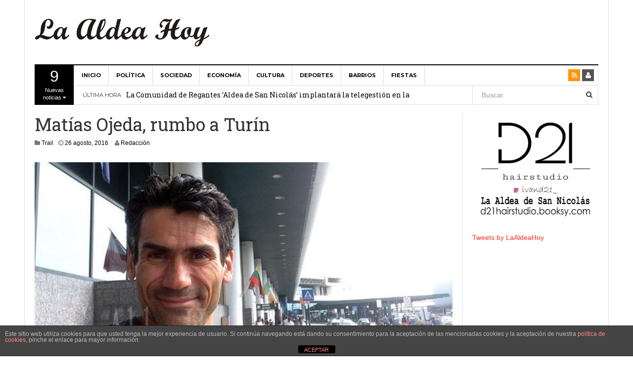

--- FILE ---
content_type: text/html; charset=UTF-8
request_url: http://laaldeahoy.com/2016/08/26/matias-ojeda-rumbo-a-turin/
body_size: 51040
content:
<!DOCTYPE html>
<html lang="es">
<head>
<meta charset="UTF-8">
<meta name="viewport" content="width=device-width, initial-scale=1">
<link rel="profile" href="http://gmpg.org/xfn/11">
<link rel="pingback" href="http://laaldeahoy.com/xmlrpc.php">

<meta name='robots' content='index, follow, max-image-preview:large, max-snippet:-1, max-video-preview:-1' />
	<style>img:is([sizes="auto" i], [sizes^="auto," i]) { contain-intrinsic-size: 3000px 1500px }</style>
	
	<!-- This site is optimized with the Yoast SEO plugin v24.9 - https://yoast.com/wordpress/plugins/seo/ -->
	<title>Matías Ojeda, rumbo a Turín</title>
	<meta name="description" content="Matías Ojeda competirá en Susa (Italia) en la prueba de 11 kilómetros en el Campeonato del Mundo de Montaña en la categoría Master40" />
	<link rel="canonical" href="https://laaldeahoy.com/2016/08/26/matias-ojeda-rumbo-a-turin/" />
	<meta property="og:locale" content="es_ES" />
	<meta property="og:type" content="article" />
	<meta property="og:title" content="Matías Ojeda, rumbo a Turín" />
	<meta property="og:description" content="Matías Ojeda competirá en Susa (Italia) en la prueba de 11 kilómetros en el Campeonato del Mundo de Montaña en la categoría Master40" />
	<meta property="og:url" content="https://laaldeahoy.com/2016/08/26/matias-ojeda-rumbo-a-turin/" />
	<meta property="og:site_name" content="La Aldea Hoy - Noticias de La Aldea" />
	<meta property="article:publisher" content="http://www.facebook.com/laaldeahoy/" />
	<meta property="article:published_time" content="2016-08-26T15:04:13+00:00" />
	<meta property="article:modified_time" content="2016-08-26T15:18:40+00:00" />
	<meta property="og:image" content="https://laaldeahoy.com/wp-content/uploads/2016/08/160826_matias_ojeda_en_milan_11.jpg" />
	<meta property="og:image:width" content="640" />
	<meta property="og:image:height" content="360" />
	<meta property="og:image:type" content="image/jpeg" />
	<meta name="author" content="Redacción" />
	<meta name="twitter:card" content="summary_large_image" />
	<meta name="twitter:creator" content="@LaAldeaHoy" />
	<meta name="twitter:site" content="@LaAldeaHoy" />
	<meta name="twitter:label1" content="Escrito por" />
	<meta name="twitter:data1" content="Redacción" />
	<meta name="twitter:label2" content="Tiempo de lectura" />
	<meta name="twitter:data2" content="1 minuto" />
	<script type="application/ld+json" class="yoast-schema-graph">{"@context":"https://schema.org","@graph":[{"@type":"Article","@id":"https://laaldeahoy.com/2016/08/26/matias-ojeda-rumbo-a-turin/#article","isPartOf":{"@id":"https://laaldeahoy.com/2016/08/26/matias-ojeda-rumbo-a-turin/"},"author":{"name":"Redacción","@id":"http://laaldeahoy.com/#/schema/person/74668a7366b154478ee150fe8ead716c"},"headline":"Matías Ojeda, rumbo a Turín","datePublished":"2016-08-26T15:04:13+00:00","dateModified":"2016-08-26T15:18:40+00:00","mainEntityOfPage":{"@id":"https://laaldeahoy.com/2016/08/26/matias-ojeda-rumbo-a-turin/"},"wordCount":292,"commentCount":0,"publisher":{"@id":"http://laaldeahoy.com/#organization"},"image":{"@id":"https://laaldeahoy.com/2016/08/26/matias-ojeda-rumbo-a-turin/#primaryimage"},"thumbnailUrl":"http://laaldeahoy.com/wp-content/uploads/2016/08/160826_matias_ojeda_en_milan_11.jpg","keywords":["La Aldea","Milán","Susa","trail","Turín"],"articleSection":["Trail"],"inLanguage":"es","potentialAction":[{"@type":"CommentAction","name":"Comment","target":["https://laaldeahoy.com/2016/08/26/matias-ojeda-rumbo-a-turin/#respond"]}]},{"@type":"WebPage","@id":"https://laaldeahoy.com/2016/08/26/matias-ojeda-rumbo-a-turin/","url":"https://laaldeahoy.com/2016/08/26/matias-ojeda-rumbo-a-turin/","name":"Matías Ojeda, rumbo a Turín","isPartOf":{"@id":"http://laaldeahoy.com/#website"},"primaryImageOfPage":{"@id":"https://laaldeahoy.com/2016/08/26/matias-ojeda-rumbo-a-turin/#primaryimage"},"image":{"@id":"https://laaldeahoy.com/2016/08/26/matias-ojeda-rumbo-a-turin/#primaryimage"},"thumbnailUrl":"http://laaldeahoy.com/wp-content/uploads/2016/08/160826_matias_ojeda_en_milan_11.jpg","datePublished":"2016-08-26T15:04:13+00:00","dateModified":"2016-08-26T15:18:40+00:00","description":"Matías Ojeda competirá en Susa (Italia) en la prueba de 11 kilómetros en el Campeonato del Mundo de Montaña en la categoría Master40","breadcrumb":{"@id":"https://laaldeahoy.com/2016/08/26/matias-ojeda-rumbo-a-turin/#breadcrumb"},"inLanguage":"es","potentialAction":[{"@type":"ReadAction","target":["https://laaldeahoy.com/2016/08/26/matias-ojeda-rumbo-a-turin/"]}]},{"@type":"ImageObject","inLanguage":"es","@id":"https://laaldeahoy.com/2016/08/26/matias-ojeda-rumbo-a-turin/#primaryimage","url":"http://laaldeahoy.com/wp-content/uploads/2016/08/160826_matias_ojeda_en_milan_11.jpg","contentUrl":"http://laaldeahoy.com/wp-content/uploads/2016/08/160826_matias_ojeda_en_milan_11.jpg","width":640,"height":360,"caption":"Matías Ojeda en Milán"},{"@type":"BreadcrumbList","@id":"https://laaldeahoy.com/2016/08/26/matias-ojeda-rumbo-a-turin/#breadcrumb","itemListElement":[{"@type":"ListItem","position":1,"name":"Portada","item":"http://laaldeahoy.com/"},{"@type":"ListItem","position":2,"name":"Matías Ojeda, rumbo a Turín"}]},{"@type":"WebSite","@id":"http://laaldeahoy.com/#website","url":"http://laaldeahoy.com/","name":"La Aldea Hoy - Noticias de La Aldea","description":"Todas las noticias de La Aldea de San Nicolás","publisher":{"@id":"http://laaldeahoy.com/#organization"},"potentialAction":[{"@type":"SearchAction","target":{"@type":"EntryPoint","urlTemplate":"http://laaldeahoy.com/?s={search_term_string}"},"query-input":{"@type":"PropertyValueSpecification","valueRequired":true,"valueName":"search_term_string"}}],"inLanguage":"es"},{"@type":"Organization","@id":"http://laaldeahoy.com/#organization","name":"La Aldea Hoy","url":"http://laaldeahoy.com/","logo":{"@type":"ImageObject","inLanguage":"es","@id":"http://laaldeahoy.com/#/schema/logo/image/","url":"http://laaldeahoy.com/wp-content/uploads/2020/04/logo_laaldeahoy_1.png","contentUrl":"http://laaldeahoy.com/wp-content/uploads/2020/04/logo_laaldeahoy_1.png","width":522,"height":526,"caption":"La Aldea Hoy"},"image":{"@id":"http://laaldeahoy.com/#/schema/logo/image/"},"sameAs":["http://www.facebook.com/laaldeahoy/","https://x.com/LaAldeaHoy","https://www.youtube.com/channel/UCY8UIb4MebPsKj2Sf3XP9Qg?view_as=subscriber"]},{"@type":"Person","@id":"http://laaldeahoy.com/#/schema/person/74668a7366b154478ee150fe8ead716c","name":"Redacción","image":{"@type":"ImageObject","inLanguage":"es","@id":"http://laaldeahoy.com/#/schema/person/image/","url":"https://secure.gravatar.com/avatar/af9501d5aa1f0fafd9efb756a4a65d74?s=96&d=blank&r=g","contentUrl":"https://secure.gravatar.com/avatar/af9501d5aa1f0fafd9efb756a4a65d74?s=96&d=blank&r=g","caption":"Redacción"},"url":"http://laaldeahoy.com/author/redactor_1/"}]}</script>
	<!-- / Yoast SEO plugin. -->


<link rel='dns-prefetch' href='//platform.twitter.com' />
<link rel="alternate" type="application/rss+xml" title="La Aldea Hoy - Noticias de La Aldea &raquo; Feed" href="http://laaldeahoy.com/feed/" />
<link rel="alternate" type="application/rss+xml" title="La Aldea Hoy - Noticias de La Aldea &raquo; Feed de los comentarios" href="http://laaldeahoy.com/comments/feed/" />
<link rel="alternate" type="application/rss+xml" title="La Aldea Hoy - Noticias de La Aldea &raquo; Comentario Matías Ojeda, rumbo a Turín del feed" href="http://laaldeahoy.com/2016/08/26/matias-ojeda-rumbo-a-turin/feed/" />
<script type="text/javascript">
/* <![CDATA[ */
window._wpemojiSettings = {"baseUrl":"https:\/\/s.w.org\/images\/core\/emoji\/15.0.3\/72x72\/","ext":".png","svgUrl":"https:\/\/s.w.org\/images\/core\/emoji\/15.0.3\/svg\/","svgExt":".svg","source":{"concatemoji":"http:\/\/laaldeahoy.com\/wp-includes\/js\/wp-emoji-release.min.js?ver=6.7.4"}};
/*! This file is auto-generated */
!function(i,n){var o,s,e;function c(e){try{var t={supportTests:e,timestamp:(new Date).valueOf()};sessionStorage.setItem(o,JSON.stringify(t))}catch(e){}}function p(e,t,n){e.clearRect(0,0,e.canvas.width,e.canvas.height),e.fillText(t,0,0);var t=new Uint32Array(e.getImageData(0,0,e.canvas.width,e.canvas.height).data),r=(e.clearRect(0,0,e.canvas.width,e.canvas.height),e.fillText(n,0,0),new Uint32Array(e.getImageData(0,0,e.canvas.width,e.canvas.height).data));return t.every(function(e,t){return e===r[t]})}function u(e,t,n){switch(t){case"flag":return n(e,"\ud83c\udff3\ufe0f\u200d\u26a7\ufe0f","\ud83c\udff3\ufe0f\u200b\u26a7\ufe0f")?!1:!n(e,"\ud83c\uddfa\ud83c\uddf3","\ud83c\uddfa\u200b\ud83c\uddf3")&&!n(e,"\ud83c\udff4\udb40\udc67\udb40\udc62\udb40\udc65\udb40\udc6e\udb40\udc67\udb40\udc7f","\ud83c\udff4\u200b\udb40\udc67\u200b\udb40\udc62\u200b\udb40\udc65\u200b\udb40\udc6e\u200b\udb40\udc67\u200b\udb40\udc7f");case"emoji":return!n(e,"\ud83d\udc26\u200d\u2b1b","\ud83d\udc26\u200b\u2b1b")}return!1}function f(e,t,n){var r="undefined"!=typeof WorkerGlobalScope&&self instanceof WorkerGlobalScope?new OffscreenCanvas(300,150):i.createElement("canvas"),a=r.getContext("2d",{willReadFrequently:!0}),o=(a.textBaseline="top",a.font="600 32px Arial",{});return e.forEach(function(e){o[e]=t(a,e,n)}),o}function t(e){var t=i.createElement("script");t.src=e,t.defer=!0,i.head.appendChild(t)}"undefined"!=typeof Promise&&(o="wpEmojiSettingsSupports",s=["flag","emoji"],n.supports={everything:!0,everythingExceptFlag:!0},e=new Promise(function(e){i.addEventListener("DOMContentLoaded",e,{once:!0})}),new Promise(function(t){var n=function(){try{var e=JSON.parse(sessionStorage.getItem(o));if("object"==typeof e&&"number"==typeof e.timestamp&&(new Date).valueOf()<e.timestamp+604800&&"object"==typeof e.supportTests)return e.supportTests}catch(e){}return null}();if(!n){if("undefined"!=typeof Worker&&"undefined"!=typeof OffscreenCanvas&&"undefined"!=typeof URL&&URL.createObjectURL&&"undefined"!=typeof Blob)try{var e="postMessage("+f.toString()+"("+[JSON.stringify(s),u.toString(),p.toString()].join(",")+"));",r=new Blob([e],{type:"text/javascript"}),a=new Worker(URL.createObjectURL(r),{name:"wpTestEmojiSupports"});return void(a.onmessage=function(e){c(n=e.data),a.terminate(),t(n)})}catch(e){}c(n=f(s,u,p))}t(n)}).then(function(e){for(var t in e)n.supports[t]=e[t],n.supports.everything=n.supports.everything&&n.supports[t],"flag"!==t&&(n.supports.everythingExceptFlag=n.supports.everythingExceptFlag&&n.supports[t]);n.supports.everythingExceptFlag=n.supports.everythingExceptFlag&&!n.supports.flag,n.DOMReady=!1,n.readyCallback=function(){n.DOMReady=!0}}).then(function(){return e}).then(function(){var e;n.supports.everything||(n.readyCallback(),(e=n.source||{}).concatemoji?t(e.concatemoji):e.wpemoji&&e.twemoji&&(t(e.twemoji),t(e.wpemoji)))}))}((window,document),window._wpemojiSettings);
/* ]]> */
</script>
<style id='wp-emoji-styles-inline-css' type='text/css'>

	img.wp-smiley, img.emoji {
		display: inline !important;
		border: none !important;
		box-shadow: none !important;
		height: 1em !important;
		width: 1em !important;
		margin: 0 0.07em !important;
		vertical-align: -0.1em !important;
		background: none !important;
		padding: 0 !important;
	}
</style>
<link rel='stylesheet' id='wp-block-library-css' href='http://laaldeahoy.com/wp-includes/css/dist/block-library/style.min.css?ver=6.7.4' type='text/css' media='all' />
<style id='pdfemb-pdf-embedder-viewer-style-inline-css' type='text/css'>
.wp-block-pdfemb-pdf-embedder-viewer{max-width:none}

</style>
<style id='classic-theme-styles-inline-css' type='text/css'>
/*! This file is auto-generated */
.wp-block-button__link{color:#fff;background-color:#32373c;border-radius:9999px;box-shadow:none;text-decoration:none;padding:calc(.667em + 2px) calc(1.333em + 2px);font-size:1.125em}.wp-block-file__button{background:#32373c;color:#fff;text-decoration:none}
</style>
<style id='global-styles-inline-css' type='text/css'>
:root{--wp--preset--aspect-ratio--square: 1;--wp--preset--aspect-ratio--4-3: 4/3;--wp--preset--aspect-ratio--3-4: 3/4;--wp--preset--aspect-ratio--3-2: 3/2;--wp--preset--aspect-ratio--2-3: 2/3;--wp--preset--aspect-ratio--16-9: 16/9;--wp--preset--aspect-ratio--9-16: 9/16;--wp--preset--color--black: #000000;--wp--preset--color--cyan-bluish-gray: #abb8c3;--wp--preset--color--white: #ffffff;--wp--preset--color--pale-pink: #f78da7;--wp--preset--color--vivid-red: #cf2e2e;--wp--preset--color--luminous-vivid-orange: #ff6900;--wp--preset--color--luminous-vivid-amber: #fcb900;--wp--preset--color--light-green-cyan: #7bdcb5;--wp--preset--color--vivid-green-cyan: #00d084;--wp--preset--color--pale-cyan-blue: #8ed1fc;--wp--preset--color--vivid-cyan-blue: #0693e3;--wp--preset--color--vivid-purple: #9b51e0;--wp--preset--gradient--vivid-cyan-blue-to-vivid-purple: linear-gradient(135deg,rgba(6,147,227,1) 0%,rgb(155,81,224) 100%);--wp--preset--gradient--light-green-cyan-to-vivid-green-cyan: linear-gradient(135deg,rgb(122,220,180) 0%,rgb(0,208,130) 100%);--wp--preset--gradient--luminous-vivid-amber-to-luminous-vivid-orange: linear-gradient(135deg,rgba(252,185,0,1) 0%,rgba(255,105,0,1) 100%);--wp--preset--gradient--luminous-vivid-orange-to-vivid-red: linear-gradient(135deg,rgba(255,105,0,1) 0%,rgb(207,46,46) 100%);--wp--preset--gradient--very-light-gray-to-cyan-bluish-gray: linear-gradient(135deg,rgb(238,238,238) 0%,rgb(169,184,195) 100%);--wp--preset--gradient--cool-to-warm-spectrum: linear-gradient(135deg,rgb(74,234,220) 0%,rgb(151,120,209) 20%,rgb(207,42,186) 40%,rgb(238,44,130) 60%,rgb(251,105,98) 80%,rgb(254,248,76) 100%);--wp--preset--gradient--blush-light-purple: linear-gradient(135deg,rgb(255,206,236) 0%,rgb(152,150,240) 100%);--wp--preset--gradient--blush-bordeaux: linear-gradient(135deg,rgb(254,205,165) 0%,rgb(254,45,45) 50%,rgb(107,0,62) 100%);--wp--preset--gradient--luminous-dusk: linear-gradient(135deg,rgb(255,203,112) 0%,rgb(199,81,192) 50%,rgb(65,88,208) 100%);--wp--preset--gradient--pale-ocean: linear-gradient(135deg,rgb(255,245,203) 0%,rgb(182,227,212) 50%,rgb(51,167,181) 100%);--wp--preset--gradient--electric-grass: linear-gradient(135deg,rgb(202,248,128) 0%,rgb(113,206,126) 100%);--wp--preset--gradient--midnight: linear-gradient(135deg,rgb(2,3,129) 0%,rgb(40,116,252) 100%);--wp--preset--font-size--small: 13px;--wp--preset--font-size--medium: 20px;--wp--preset--font-size--large: 36px;--wp--preset--font-size--x-large: 42px;--wp--preset--spacing--20: 0.44rem;--wp--preset--spacing--30: 0.67rem;--wp--preset--spacing--40: 1rem;--wp--preset--spacing--50: 1.5rem;--wp--preset--spacing--60: 2.25rem;--wp--preset--spacing--70: 3.38rem;--wp--preset--spacing--80: 5.06rem;--wp--preset--shadow--natural: 6px 6px 9px rgba(0, 0, 0, 0.2);--wp--preset--shadow--deep: 12px 12px 50px rgba(0, 0, 0, 0.4);--wp--preset--shadow--sharp: 6px 6px 0px rgba(0, 0, 0, 0.2);--wp--preset--shadow--outlined: 6px 6px 0px -3px rgba(255, 255, 255, 1), 6px 6px rgba(0, 0, 0, 1);--wp--preset--shadow--crisp: 6px 6px 0px rgba(0, 0, 0, 1);}:where(.is-layout-flex){gap: 0.5em;}:where(.is-layout-grid){gap: 0.5em;}body .is-layout-flex{display: flex;}.is-layout-flex{flex-wrap: wrap;align-items: center;}.is-layout-flex > :is(*, div){margin: 0;}body .is-layout-grid{display: grid;}.is-layout-grid > :is(*, div){margin: 0;}:where(.wp-block-columns.is-layout-flex){gap: 2em;}:where(.wp-block-columns.is-layout-grid){gap: 2em;}:where(.wp-block-post-template.is-layout-flex){gap: 1.25em;}:where(.wp-block-post-template.is-layout-grid){gap: 1.25em;}.has-black-color{color: var(--wp--preset--color--black) !important;}.has-cyan-bluish-gray-color{color: var(--wp--preset--color--cyan-bluish-gray) !important;}.has-white-color{color: var(--wp--preset--color--white) !important;}.has-pale-pink-color{color: var(--wp--preset--color--pale-pink) !important;}.has-vivid-red-color{color: var(--wp--preset--color--vivid-red) !important;}.has-luminous-vivid-orange-color{color: var(--wp--preset--color--luminous-vivid-orange) !important;}.has-luminous-vivid-amber-color{color: var(--wp--preset--color--luminous-vivid-amber) !important;}.has-light-green-cyan-color{color: var(--wp--preset--color--light-green-cyan) !important;}.has-vivid-green-cyan-color{color: var(--wp--preset--color--vivid-green-cyan) !important;}.has-pale-cyan-blue-color{color: var(--wp--preset--color--pale-cyan-blue) !important;}.has-vivid-cyan-blue-color{color: var(--wp--preset--color--vivid-cyan-blue) !important;}.has-vivid-purple-color{color: var(--wp--preset--color--vivid-purple) !important;}.has-black-background-color{background-color: var(--wp--preset--color--black) !important;}.has-cyan-bluish-gray-background-color{background-color: var(--wp--preset--color--cyan-bluish-gray) !important;}.has-white-background-color{background-color: var(--wp--preset--color--white) !important;}.has-pale-pink-background-color{background-color: var(--wp--preset--color--pale-pink) !important;}.has-vivid-red-background-color{background-color: var(--wp--preset--color--vivid-red) !important;}.has-luminous-vivid-orange-background-color{background-color: var(--wp--preset--color--luminous-vivid-orange) !important;}.has-luminous-vivid-amber-background-color{background-color: var(--wp--preset--color--luminous-vivid-amber) !important;}.has-light-green-cyan-background-color{background-color: var(--wp--preset--color--light-green-cyan) !important;}.has-vivid-green-cyan-background-color{background-color: var(--wp--preset--color--vivid-green-cyan) !important;}.has-pale-cyan-blue-background-color{background-color: var(--wp--preset--color--pale-cyan-blue) !important;}.has-vivid-cyan-blue-background-color{background-color: var(--wp--preset--color--vivid-cyan-blue) !important;}.has-vivid-purple-background-color{background-color: var(--wp--preset--color--vivid-purple) !important;}.has-black-border-color{border-color: var(--wp--preset--color--black) !important;}.has-cyan-bluish-gray-border-color{border-color: var(--wp--preset--color--cyan-bluish-gray) !important;}.has-white-border-color{border-color: var(--wp--preset--color--white) !important;}.has-pale-pink-border-color{border-color: var(--wp--preset--color--pale-pink) !important;}.has-vivid-red-border-color{border-color: var(--wp--preset--color--vivid-red) !important;}.has-luminous-vivid-orange-border-color{border-color: var(--wp--preset--color--luminous-vivid-orange) !important;}.has-luminous-vivid-amber-border-color{border-color: var(--wp--preset--color--luminous-vivid-amber) !important;}.has-light-green-cyan-border-color{border-color: var(--wp--preset--color--light-green-cyan) !important;}.has-vivid-green-cyan-border-color{border-color: var(--wp--preset--color--vivid-green-cyan) !important;}.has-pale-cyan-blue-border-color{border-color: var(--wp--preset--color--pale-cyan-blue) !important;}.has-vivid-cyan-blue-border-color{border-color: var(--wp--preset--color--vivid-cyan-blue) !important;}.has-vivid-purple-border-color{border-color: var(--wp--preset--color--vivid-purple) !important;}.has-vivid-cyan-blue-to-vivid-purple-gradient-background{background: var(--wp--preset--gradient--vivid-cyan-blue-to-vivid-purple) !important;}.has-light-green-cyan-to-vivid-green-cyan-gradient-background{background: var(--wp--preset--gradient--light-green-cyan-to-vivid-green-cyan) !important;}.has-luminous-vivid-amber-to-luminous-vivid-orange-gradient-background{background: var(--wp--preset--gradient--luminous-vivid-amber-to-luminous-vivid-orange) !important;}.has-luminous-vivid-orange-to-vivid-red-gradient-background{background: var(--wp--preset--gradient--luminous-vivid-orange-to-vivid-red) !important;}.has-very-light-gray-to-cyan-bluish-gray-gradient-background{background: var(--wp--preset--gradient--very-light-gray-to-cyan-bluish-gray) !important;}.has-cool-to-warm-spectrum-gradient-background{background: var(--wp--preset--gradient--cool-to-warm-spectrum) !important;}.has-blush-light-purple-gradient-background{background: var(--wp--preset--gradient--blush-light-purple) !important;}.has-blush-bordeaux-gradient-background{background: var(--wp--preset--gradient--blush-bordeaux) !important;}.has-luminous-dusk-gradient-background{background: var(--wp--preset--gradient--luminous-dusk) !important;}.has-pale-ocean-gradient-background{background: var(--wp--preset--gradient--pale-ocean) !important;}.has-electric-grass-gradient-background{background: var(--wp--preset--gradient--electric-grass) !important;}.has-midnight-gradient-background{background: var(--wp--preset--gradient--midnight) !important;}.has-small-font-size{font-size: var(--wp--preset--font-size--small) !important;}.has-medium-font-size{font-size: var(--wp--preset--font-size--medium) !important;}.has-large-font-size{font-size: var(--wp--preset--font-size--large) !important;}.has-x-large-font-size{font-size: var(--wp--preset--font-size--x-large) !important;}
:where(.wp-block-post-template.is-layout-flex){gap: 1.25em;}:where(.wp-block-post-template.is-layout-grid){gap: 1.25em;}
:where(.wp-block-columns.is-layout-flex){gap: 2em;}:where(.wp-block-columns.is-layout-grid){gap: 2em;}
:root :where(.wp-block-pullquote){font-size: 1.5em;line-height: 1.6;}
</style>
<link rel='stylesheet' id='front-estilos-css' href='http://laaldeahoy.com/wp-content/plugins/asesor-cookies-para-la-ley-en-espana/html/front/estilos.css?ver=6.7.4' type='text/css' media='all' />
<link rel='stylesheet' id='ditty-news-ticker-font-css' href='http://laaldeahoy.com/wp-content/plugins/ditty-news-ticker/legacy/inc/static/libs/fontastic/styles.css?ver=3.1.54' type='text/css' media='all' />
<link rel='stylesheet' id='ditty-news-ticker-css' href='http://laaldeahoy.com/wp-content/plugins/ditty-news-ticker/legacy/inc/static/css/style.css?ver=3.1.54' type='text/css' media='all' />
<link rel='stylesheet' id='ditty-displays-css' href='http://laaldeahoy.com/wp-content/plugins/ditty-news-ticker/build/dittyDisplays.css?ver=3.1.54' type='text/css' media='all' />
<link rel='stylesheet' id='ditty-fontawesome-css' href='http://laaldeahoy.com/wp-content/plugins/ditty-news-ticker/includes/libs/fontawesome-6.4.0/css/all.css?ver=6.4.0' type='text/css' media='' />
<link rel='stylesheet' id='dw-megamenu-front-end-style-css' href='http://laaldeahoy.com/wp-content/plugins/dw-mega-menu/assets/css/dw-megamenu.css?ver=6.7.4' type='text/css' media='all' />
<link rel='stylesheet' id='dw-social-share-css' href='http://laaldeahoy.com/wp-content/plugins/dw-social-share/assets/css/style.css?ver=6.7.4' type='text/css' media='all' />
<link rel='stylesheet' id='dw-social-share-fa-css' href='http://laaldeahoy.com/wp-content/plugins/dw-social-share/assets/css/font-awesome.min.css?ver=6.7.4' type='text/css' media='all' />
<link rel='stylesheet' id='dw-focus-main-css' href='http://laaldeahoy.com/wp-content/themes/dw-focus-4/assets/css/dw-focus.min.css?ver=1.2.5' type='text/css' media='all' />
<link rel='stylesheet' id='dw-focus-style-css' href='http://laaldeahoy.com/wp-content/themes/dw-focus-4/style.css?ver=6.7.4' type='text/css' media='all' />
<link rel='stylesheet' id='dw-focus-print-css' href='http://laaldeahoy.com/wp-content/themes/dw-focus-4/assets/css/print.css?ver=1.2.5' type='text/css' media='print' />
<script type="text/javascript" src="http://laaldeahoy.com/wp-includes/js/jquery/jquery.min.js?ver=3.7.1" id="jquery-core-js"></script>
<script type="text/javascript" src="http://laaldeahoy.com/wp-includes/js/jquery/jquery-migrate.min.js?ver=3.4.1" id="jquery-migrate-js"></script>
<script type="text/javascript" id="front-principal-js-extra">
/* <![CDATA[ */
var cdp_cookies_info = {"url_plugin":"http:\/\/laaldeahoy.com\/wp-content\/plugins\/asesor-cookies-para-la-ley-en-espana\/plugin.php","url_admin_ajax":"http:\/\/laaldeahoy.com\/wp-admin\/admin-ajax.php"};
/* ]]> */
</script>
<script type="text/javascript" src="http://laaldeahoy.com/wp-content/plugins/asesor-cookies-para-la-ley-en-espana/html/front/principal.js?ver=6.7.4" id="front-principal-js"></script>
<script type="text/javascript" src="http://laaldeahoy.com/wp-content/themes/dw-focus-4/assets/js/modernizr.min.js?ver=1.2.5" id="modernizr-js"></script>
<script type="text/javascript" src="http://laaldeahoy.com/wp-content/themes/dw-focus-4/assets/js/jquery-mobile.min.js?ver=1.3.2" id="jquery-mobile-js"></script>
<link rel="https://api.w.org/" href="http://laaldeahoy.com/wp-json/" /><link rel="alternate" title="JSON" type="application/json" href="http://laaldeahoy.com/wp-json/wp/v2/posts/1929" /><link rel="EditURI" type="application/rsd+xml" title="RSD" href="http://laaldeahoy.com/xmlrpc.php?rsd" />
<meta name="generator" content="WordPress 6.7.4" />
<link rel='shortlink' href='http://laaldeahoy.com/?p=1929' />
<link rel="alternate" title="oEmbed (JSON)" type="application/json+oembed" href="http://laaldeahoy.com/wp-json/oembed/1.0/embed?url=http%3A%2F%2Flaaldeahoy.com%2F2016%2F08%2F26%2Fmatias-ojeda-rumbo-a-turin%2F" />
<link rel="alternate" title="oEmbed (XML)" type="text/xml+oembed" href="http://laaldeahoy.com/wp-json/oembed/1.0/embed?url=http%3A%2F%2Flaaldeahoy.com%2F2016%2F08%2F26%2Fmatias-ojeda-rumbo-a-turin%2F&#038;format=xml" />
<style></style><script type="text/javascript" src="http://laaldeahoy.com/wp-content/plugins/si-captcha-for-wordpress/captcha/si_captcha.js?ver=1768522367"></script>
<!-- begin SI CAPTCHA Anti-Spam - login/register form style -->
<style type="text/css">
.si_captcha_small { width:175px; height:45px; padding-top:10px; padding-bottom:10px; }
.si_captcha_large { width:250px; height:60px; padding-top:10px; padding-bottom:10px; }
img#si_image_com { border-style:none; margin:0; padding-right:5px; float:left; }
img#si_image_reg { border-style:none; margin:0; padding-right:5px; float:left; }
img#si_image_log { border-style:none; margin:0; padding-right:5px; float:left; }
img#si_image_side_login { border-style:none; margin:0; padding-right:5px; float:left; }
img#si_image_checkout { border-style:none; margin:0; padding-right:5px; float:left; }
img#si_image_jetpack { border-style:none; margin:0; padding-right:5px; float:left; }
img#si_image_bbpress_topic { border-style:none; margin:0; padding-right:5px; float:left; }
.si_captcha_refresh { border-style:none; margin:0; vertical-align:bottom; }
div#si_captcha_input { display:block; padding-top:15px; padding-bottom:5px; }
label#si_captcha_code_label { margin:0; }
input#si_captcha_code_input { width:65px; }
p#si_captcha_code_p { clear: left; padding-top:10px; }
.si-captcha-jetpack-error { color:#DC3232; }
</style>
<!-- end SI CAPTCHA Anti-Spam - login/register form style -->
<meta name="twitter:widgets:link-color" content="#000000"><meta name="twitter:widgets:border-color" content="#000000"><meta name="twitter:partner" content="tfwp"><link rel="icon" href="http://laaldeahoy.com/wp-content/uploads/2016/08/cropped-logo_twitter_1-32x32.jpg" sizes="32x32" />
<link rel="icon" href="http://laaldeahoy.com/wp-content/uploads/2016/08/cropped-logo_twitter_1-192x192.jpg" sizes="192x192" />
<link rel="apple-touch-icon" href="http://laaldeahoy.com/wp-content/uploads/2016/08/cropped-logo_twitter_1-180x180.jpg" />
<meta name="msapplication-TileImage" content="http://laaldeahoy.com/wp-content/uploads/2016/08/cropped-logo_twitter_1-270x270.jpg" />

<meta name="twitter:card" content="summary"><meta name="twitter:title" content="Matías Ojeda, rumbo a Turín"><meta name="twitter:site" content="@LaAldeaHoy"><meta name="twitter:description" content="El corredor aldeano competirá en Susa (Turín) en la prueba de 11 kilómetros en el Campeonato del Mundo de Montaña en la categoría Master40"><meta name="twitter:image" content="http://laaldeahoy.com/wp-content/uploads/2016/08/160826_matias_ojeda_en_milan_11.jpg"><meta name="twitter:image:alt" content="Matías Ojeda en Milán">
</head>

<body class="post-template-default single single-post postid-1929 single-format-image">
<script>
  (function(i,s,o,g,r,a,m){i['GoogleAnalyticsObject']=r;i[r]=i[r]||function(){
  (i[r].q=i[r].q||[]).push(arguments)},i[r].l=1*new Date();a=s.createElement(o),
  m=s.getElementsByTagName(o)[0];a.async=1;a.src=g;m.parentNode.insertBefore(a,m)
  })(window,document,'script','//www.google-analytics.com/analytics.js','ga');

  ga('create', 'UA-73388580-1', 'auto');
  ga('send', 'pageview');

</script>
<div id="page" class="hfeed site">
	<div class="container">
		<header class="site-header hidden-xs hidden-sm">
			<div class="row">
				<div class="col-md-4">
																<a href="http://laaldeahoy.com/" rel="home" class="site-logo"><img src="http://laaldeahoy.com/wp-content/uploads/2015/11/mancheta_2.png" title="La Aldea Hoy &#8211; Noticias de La Aldea"></a>
									</div>
							</div>
		</header>

				<div class="navigation-wrap featured-articles-activated under-navigation-activated">

			<div class="featured-articles visible-lg lastest"><a href="javascript:void(0)" data-max="9" class="toggle-featured-articles" data-toggle="collapse" data-target=".featured-articles-list"><strong>9</strong> Nuevas noticias <i class="fa fa-caret-down"></i></a><div class="featured-articles-list collapse"><div class="articles-list-inner"><i class="fa fa-spinner fa-pulse fa-2x"></i></div></div></div>
			<nav id="masthead" class="navbar navbar-default site-navigation" role="banner">
				<div class="navbar-header">
										<button class="navbar-toggle" data-toggle="collapse" data-target=".main-navigation"><i class="fa fa-bars"></i></button>
										<a href="http://laaldeahoy.com/" rel="home" class="site-brand navbar-brand visible-xs visible-sm">
																			<img src="http://laaldeahoy.com/wp-content/uploads/2015/11/mancheta_2.png" title="La Aldea Hoy &#8211; Noticias de La Aldea">
											</a>
											<button class="search-toggle visible-xs visible-sm" data-toggle="collapse" data-target=".under-navigation"><i class="fa fa-search"></i></button>
									</div>

				<div id="site-navigation" class="collapse navbar-collapse main-navigation" role="navigation">
					<ul id="menu-primary-menu" class="nav navbar-nav navbar-left dw-mega-menu-transition-default"><li class="dw-mega-menu-hover item-4 menu-inicio"><a  href="http://laaldeahoy.com/">Inicio</a></li>
<li class="dw-mega-menu-hover item-11 menu-politica color-orange"><a  href="http://laaldeahoy.com/category/politica/">Política</a></li>
<li class="dw-mega-menu-full-width dw-mega-menu-hover item-14 menu-sociedad"><a  href="http://laaldeahoy.com/category/sociedad/">Sociedad</a></li>
<li class="dw-mega-menu-hover item-34 menu-economia"><a  href="http://laaldeahoy.com/category/economia/">Economía</a></li>
<li class="dw-mega-menu-hover item-12 menu-cultura"><a  href="http://laaldeahoy.com/category/cultura/">Cultura</a></li>
<li class="current-post-ancestor dw-mega-menu-hover item-13 menu-deportes"><a  href="http://laaldeahoy.com/category/deportes/">Deportes</a></li>
<li class="dw-mega-menu-full-width dw-mega-menu-hover item-102 menu-barrios color-blue"><a  href="http://laaldeahoy.com/category/barrios/">Barrios</a></li>
<li class="dw-mega-menu-hover item-151 menu-fiestas"><a  href="http://laaldeahoy.com/category/fiestas/">Fiestas</a></li>
</ul>					<div class="hidden-xs hidden-sm">		<ul class="nav navbar-nav navbar-right">
						<li class="rss"><a href="http://laaldeahoy.com/feed/"><i class="fa fa-rss"></i></a></li>
			<li class="user"><a href="http://laaldeahoy.com/wp-login.php"><i class="fa fa-user"></i></a></li>
		</ul>
	</div>
				</div>
			</nav>

						<div class="under-navigation hidden-xs hidden-sm">
				<div class="row">
					<div class="col-md-9 hidden-xs hidden-sm">		<aside id="news-ticker-2" class="widget dw_focus_widget_news_ticker">		<h2 class="widget-title">Última hora</h2>		<div class="news-ticker-wrap headlines" data-interval="4000">
			<ul>
							<li>
					<a href="http://laaldeahoy.com/2024/07/15/la-comunidad-de-regantes-aldea-de-san-nicolas-implantara-la-telegestion-en-la-distribucion-del-agua/">La Comunidad de Regantes ‘Aldea de San Nicolás’ implantará la telegestión en la distribución del agua</a>
									<span class="post-date">15 julio, 2024</span>
								</li>
							<li>
					<a href="http://laaldeahoy.com/2024/02/27/el-ayuntamiento-de-la-aldea-de-san-nicolas-guarda-un-minuto-de-silencio-en-solidaridad-con-valencia/">El Ayuntamiento de La Aldea de San Nicolás guarda un minuto de silencio en solidaridad con Valencia</a>
									<span class="post-date">27 febrero, 2024</span>
								</li>
							<li>
					<a href="http://laaldeahoy.com/2024/02/15/gobierno-de-canarias-y-ministerio-de-agricultura-abordan-las-necesidades-del-campo-canario/">Gobierno de Canarias y Ministerio de Agricultura abordan las necesidades del campo canario</a>
									<span class="post-date">15 febrero, 2024</span>
								</li>
							<li>
					<a href="http://laaldeahoy.com/2023/12/19/la-comunidad-de-regantes-aldea-de-san-nicolas-apuesta-por-una-renovacion-de-consenso/">La Comunidad de Regantes &#8216;Aldea de San Nicolás&#8217; apuesta por una renovación de «consenso»</a>
									<span class="post-date">19 diciembre, 2023</span>
								</li>
							<li>
					<a href="http://laaldeahoy.com/2023/06/18/victor-hernandez-pp-toma-posesion-como-alcalde-del-ayuntamiento-de-la-aldea-de-san-nicolas/">Víctor Hernández (PP) toma posesión como alcalde del Ayuntamiento de La Aldea de San Nicolás</a>
									<span class="post-date">18 junio, 2023</span>
								</li>
						</ul>
		</div>
		</aside>		</div>
					<div class="col-md-3"><form method="get" id="searchform" action="http://laaldeahoy.com/">
	<input type="text" name="s" id="s" class="form-control" value="" placeholder="Buscar">
	<input type="submit" class="search-submit">
</form>
</div>
				</div>
			</div>
			
		</div>
	</div>

	<div id="content" class="site-content">
<div class="content-inner">
	<div class="container">
		<div class="row">
			<div class="col-lg-9">
				<div id="primary" class="content-area">
					<main id="main" class="site-main" role="main">
																	
	<article id="post-1929" class="post-1929 post type-post status-publish format-image has-post-thumbnail hentry category-trail tag-la-aldea tag-milan tag-susa tag-trail tag-turin post_format-post-format-image">
		<header class="entry-header">
			<h1 class="entry-title">Matías Ojeda, rumbo a Turín</h1>
			<div class="entry-meta">
				<span class="cat-links"><i class="fa fa-folder"></i> <a href="http://laaldeahoy.com/category/deportes/trail/" rel="category tag">Trail</a></span><span class="posted-on"><i class="fa fa-clock-o"></i> <a href="http://laaldeahoy.com/2016/08/26/matias-ojeda-rumbo-a-turin/" rel="bookmark"><span class="entry-date published">26 agosto, 2016</span><span class="updated sr-only">26 agosto, 2016</span></a></span><span class="byline"> <i class="fa fa-user"></i> <span class="author vcard"><a class="url fn" href="http://laaldeahoy.com/author/redactor_1/">Redacción</a></span></span>			</div>
		</header>

				<div class="entry-thumbnail"><img src="http://laaldeahoy.com/wp-content/plugins/lazy-load/images/1x1.trans.gif" data-lazy-src="http://laaldeahoy.com/wp-content/uploads/2016/08/160826_matias_ojeda_en_milan_11.jpg" width="640" height="360" class="attachment-post-thumbnail size-post-thumbnail wp-post-image" alt="Matías Ojeda en Milán" decoding="async" fetchpriority="high" srcset="http://laaldeahoy.com/wp-content/uploads/2016/08/160826_matias_ojeda_en_milan_11.jpg 640w, http://laaldeahoy.com/wp-content/uploads/2016/08/160826_matias_ojeda_en_milan_11-230x129.jpg 230w" sizes="(max-width: 640px) 100vw, 640px"><noscript><img width="640" height="360" src="http://laaldeahoy.com/wp-content/uploads/2016/08/160826_matias_ojeda_en_milan_11.jpg" class="attachment-post-thumbnail size-post-thumbnail wp-post-image" alt="Matías Ojeda en Milán" decoding="async" fetchpriority="high" srcset="http://laaldeahoy.com/wp-content/uploads/2016/08/160826_matias_ojeda_en_milan_11.jpg 640w, http://laaldeahoy.com/wp-content/uploads/2016/08/160826_matias_ojeda_en_milan_11-230x129.jpg 230w" sizes="(max-width: 640px) 100vw, 640px" /></noscript></div>
	
	<div class="row">
		<div class="entry-content col-md-9 col-md-push-3">
			
<div class="twitter-share"><a href="https://twitter.com/intent/tweet?url=http%3A%2F%2Flaaldeahoy.com%2F2016%2F08%2F26%2Fmatias-ojeda-rumbo-a-turin%2F&#038;via=LaAldeaHoy" class="twitter-share-button">Twittear</a></div>
<h4>El corredor aldeano competirá en Susa (Turín) en la prueba de 11 kilómetros en el Campeonato del Mundo de Montaña en la categoría Master40</h4>
<p>El corredor aldeano acaba de aterrizar en la ciudad italiana de Milán a la espera de continuar su viaje hasta Turín. La cita será este domingo en la localidad italiana de Susa (Turín) donde tendrá lugar una de las pruebas del Campeonato del Mundo de Montaña. A partir de las 09.00 horas de la mañana dará comienzo la prueba en la que participará Matías Ojeda, Master40.</p>
<p>La expedición que viaja hasta Italia está formada por once deportistas españoles, el único canario es Ojeda. El corredor del Trivalle Güimar Restaurante Gula señaló a La Aldea Hoy la curiosidad de estar anoche en la <a href="http://laaldeahoy.com/?p=1915" target="_blank">Gala del Deporte</a> y ahora estar en el aeropuerto de Milán a la espera del trasbordo hacia Turín.</p>
<blockquote><p>“Siempre quieres entrenar más pero ya sé que eso no puede ser y que, a veces, tampoco es todo lo que hace falta”</p></blockquote>
<p>Matías Ojeda afirmó estar bien físicamente y su deseo es disfrutar de la carrera, principal objetivo de este viaje y participar en nuevos objetivos deportivos. Como reconoció antes de partir a Milán, Ojeda está en un gran momento deportivo tras un calendario de participaciones este verano en diferentes pruebas en Canarias y Portugal.</p>
<figure id="attachment_1934" aria-describedby="caption-attachment-1934" style="width: 230px" class="wp-caption alignnone"><a href="http://laaldeahoy.com/wp-content/uploads/2016/08/160826_matias_ojeda_en_milan_2.jpg"><img src="http://laaldeahoy.com/wp-content/plugins/lazy-load/images/1x1.trans.gif" data-lazy-src="http://laaldeahoy.com/wp-content/uploads/2016/08/160826_matias_ojeda_en_milan_2-230x130.jpg" decoding="async" class="size-medium wp-image-1934" alt="Susa (Turín, Italia)" width="230" height="130" srcset="http://laaldeahoy.com/wp-content/uploads/2016/08/160826_matias_ojeda_en_milan_2-230x129.jpg 230w, http://laaldeahoy.com/wp-content/uploads/2016/08/160826_matias_ojeda_en_milan_2.jpg 640w" sizes="(max-width: 230px) 100vw, 230px"><noscript><img decoding="async" class="size-medium wp-image-1934" src="http://laaldeahoy.com/wp-content/uploads/2016/08/160826_matias_ojeda_en_milan_2-230x130.jpg" alt="Susa (Turín, Italia)" width="230" height="130" srcset="http://laaldeahoy.com/wp-content/uploads/2016/08/160826_matias_ojeda_en_milan_2-230x129.jpg 230w, http://laaldeahoy.com/wp-content/uploads/2016/08/160826_matias_ojeda_en_milan_2.jpg 640w" sizes="(max-width: 230px) 100vw, 230px" /></noscript></a><figcaption id="caption-attachment-1934" class="wp-caption-text">Susa (Turín, Italia)</figcaption></figure>
<p>El aldeano tiene muchas opciones de pelear por los puestos altos, señalan desde el club Trivalle. La distancia será de 11 kilómetros que tendrá su inicio en los 503 metros y concluirá a 1945 metros de altitud.</p>
						</div>
			<div class="entry-sidebar col-md-3 col-md-pull-9">
						<div class="entry-sharing">
			<h3>Comparte</h3>
			<ul class="list-group">
				<li class="list-group-item"><span id="twitter" data-url="http://laaldeahoy.com/2016/08/26/matias-ojeda-rumbo-a-turin/" data-text="Matías Ojeda, rumbo a Turín" data-title="Twitter"></span></li>
				<li class="list-group-item"><span id="facebook" data-url="http://laaldeahoy.com/2016/08/26/matias-ojeda-rumbo-a-turin/" data-text="Matías Ojeda, rumbo a Turín" data-title="Facebook"></span></li>
				<li class="list-group-item"><span id="google-plus" data-url="http://laaldeahoy.com/2016/08/26/matias-ojeda-rumbo-a-turin/" data-text="Matías Ojeda, rumbo a Turín" data-title="Google+"></span></li>
				<li class="list-group-item"><span id="linkedin" data-url="http://laaldeahoy.com/2016/08/26/matias-ojeda-rumbo-a-turin/" data-text="Matías Ojeda, rumbo a Turín" data-title="Linkedin"></span></li>
				<li class="list-group-item"><a href="mailto:?Subject=Matías Ojeda, rumbo a Turín&body=http://laaldeahoy.com/2016/08/26/matias-ojeda-rumbo-a-turin/"><i class="fa fa-envelope"></i> Envía este artículo</a></li>
				<li class="list-group-item"><a onclick="window.print();"><i class="fa fa-print"></i> Imprime este artículo</a></li>
			</ul>
		</div>
		<div class="tags-links"><h3>Etiquetas</h3> <a href="http://laaldeahoy.com/tag/la-aldea/" rel="tag">La Aldea</a>, <a href="http://laaldeahoy.com/tag/milan/" rel="tag">Milán</a>, <a href="http://laaldeahoy.com/tag/susa/" rel="tag">Susa</a>, <a href="http://laaldeahoy.com/tag/trail/" rel="tag">trail</a>, <a href="http://laaldeahoy.com/tag/turin/" rel="tag">Turín</a></div>				</div>
		</div>


	</article>
												<div class="author-info">
							<div class="author-avatar">
								<img src="http://laaldeahoy.com/wp-content/plugins/lazy-load/images/1x1.trans.gif" data-lazy-src="https://secure.gravatar.com/avatar/af9501d5aa1f0fafd9efb756a4a65d74?s=72&#038;d=blank&#038;r=g" alt srcset="https://secure.gravatar.com/avatar/af9501d5aa1f0fafd9efb756a4a65d74?s=144&#038;d=blank&#038;r=g 2x" class="avatar avatar-72 photo" height="72" width="72" decoding="async"><noscript><img alt='' src='https://secure.gravatar.com/avatar/af9501d5aa1f0fafd9efb756a4a65d74?s=72&#038;d=blank&#038;r=g' srcset='https://secure.gravatar.com/avatar/af9501d5aa1f0fafd9efb756a4a65d74?s=144&#038;d=blank&#038;r=g 2x' class='avatar avatar-72 photo' height='72' width='72' decoding='async'/></noscript>							</div>
							<div class="author-description">
								<h4>Acerca de Redacción</h4>
																<a class="author-link" href="http://laaldeahoy.com/author/redactor_1/" rel="author">
									Conoce todas las publicaciones de Redacción <span class="meta-nav">&rarr;</span>								</a>
							</div>
						</div>
						
	<nav class="navigation post-navigation" aria-label="Entradas">
		<h2 class="screen-reader-text">Navegación de entradas</h2>
		<div class="nav-links"><div class="nav-previous"><a href="http://laaldeahoy.com/2016/08/26/los-aldeanos-eligen-a-valeron-como-deportista-canario-delano/" rel="prev">Los aldeanos eligen a Valerón como Deportista Canario del Año</a></div><div class="nav-next"><a href="http://laaldeahoy.com/2016/08/27/la-aldea-baila-al-ritmo-de-la-trova/" rel="next">La Aldea baila al ritmo de La Trova</a></div></div>
	</nav>						
<section id="comments" class="comments">
	
	
		<div id="respond" class="comment-respond">
		<h3 id="reply-title" class="comment-reply-title">Deja una respuesta <small><a rel="nofollow" id="cancel-comment-reply-link" href="/2016/08/26/matias-ojeda-rumbo-a-turin/#respond" style="display:none;">Cancelar la respuesta</a></small></h3><form action="http://laaldeahoy.com/wp-comments-post.php" method="post" id="commentform" class="comment-form" novalidate><p class="comment-form"><label for="comment">Comment</label><textarea id="comment" name="comment" class="form-control" rows="5" aria-required="true"></textarea></p><p class="comment-form-author"><label for="author">Name</label> <span class="required">*</span><input id="author" name="author" type="text" value="" class="form-control" aria-required=true /></p>
<p class="comment-form-email"><label for="email">Email</label> <span class="required">*</span><input id="email" name="email" type="text" value="" class="form-control" aria-required=true /></p>
<p class="comment-form-url"><label for="url">Website</label><input id="url" name="url" type="text" value="" class="form-control" /></p>
<p class="comment-form-cookies-consent"><input id="wp-comment-cookies-consent" name="wp-comment-cookies-consent" type="checkbox" value="yes" /> <label for="wp-comment-cookies-consent">Guarda mi nombre, correo electrónico y web en este navegador para la próxima vez que comente.</label></p>


<div class="si_captcha_small"><img id="si_image_com" src="http://laaldeahoy.com/wp-content/plugins/si-captcha-for-wordpress/captcha/securimage_show.php?si_sm_captcha=1&amp;si_form_id=com&amp;prefix=u4FyT5a9O9XOaDOX" width="132" height="45" alt="CAPTCHA" title="CAPTCHA" />
    <input id="si_code_com" name="si_code_com" type="hidden"  value="u4FyT5a9O9XOaDOX" />
    <div id="si_refresh_com">
<a href="#" rel="nofollow" title="Refresh" onclick="si_captcha_refresh('si_image_com','com','/wp-content/plugins/si-captcha-for-wordpress/captcha','http://laaldeahoy.com/wp-content/plugins/si-captcha-for-wordpress/captcha/securimage_show.php?si_sm_captcha=1&amp;si_form_id=com&amp;prefix='); return false;">
      <img class="si_captcha_refresh" src="http://laaldeahoy.com/wp-content/plugins/si-captcha-for-wordpress/captcha/images/refresh.png" width="22" height="20" alt="Refresh" onclick="this.blur();" /></a>
  </div>
  </div>

<p id="si_captcha_code_p">
<input id="si_captcha_code" name="si_captcha_code" type="text" />
<label for="si_captcha_code" >Código CAPTCHA</label><span class="required"> *</span>
</p>

<p class="form-submit"><input name="submit" type="submit" id="submit" class="btn btn-default" value="Publicar el comentario" /> <input type='hidden' name='comment_post_ID' value='1929' id='comment_post_ID' />
<input type='hidden' name='comment_parent' id='comment_parent' value='0' />
</p></form>	</div><!-- #respond -->
	
</section>
										</main>
				</div>
			</div>
			<div class="col-lg-3">
				
<div id="secondary" class="widget-area" role="complementary">
	<aside id="block-2" class="widget widget_block widget_media_image">
<figure class="wp-block-image size-large"><img loading="lazy" decoding="async" width="422" height="360" src="https://laaldeahoy.com/wp-content/uploads/2023/06/logo_banner_laaldeahoy_1-422x360.jpg" alt="" class="wp-image-5604" srcset="http://laaldeahoy.com/wp-content/uploads/2023/06/logo_banner_laaldeahoy_1-422x360.jpg 422w, http://laaldeahoy.com/wp-content/uploads/2023/06/logo_banner_laaldeahoy_1-153x130.jpg 153w, http://laaldeahoy.com/wp-content/uploads/2023/06/logo_banner_laaldeahoy_1-768x655.jpg 768w, http://laaldeahoy.com/wp-content/uploads/2023/06/logo_banner_laaldeahoy_1-230x196.jpg 230w, http://laaldeahoy.com/wp-content/uploads/2023/06/logo_banner_laaldeahoy_1.jpg 1260w" sizes="auto, (max-width: 422px) 100vw, 422px" /></figure>
</aside><aside id="twitter-timeline-profile-3" class="widget widget_twitter-timeline-profile"><div class="twitter-timeline-profile"><a class="twitter-timeline" data-lang="es" data-width="400" data-tweet-limit="2" data-chrome="nofooter" href="https://twitter.com/LaAldeaHoy?ref_src=twsrc%5Etfw">Tweets by LaAldeaHoy</a></div></aside></div>
			</div>
		</div>
	</div>
</div>

	</div>

	<footer id="colophon" class="site-footer" role="contentinfo">
		<div class="container">
			<div class="footer-navigation"></div>			<div class="row">
				<div class="site-info col-md-6">
					Copyright &copy; 2026 by <a href="http://laaldeahoy.com" rel="designer">La Aldea Hoy - Noticias de La Aldea</a>.				</div>
												<div class="site-footer-logo col-md-6 text-right">
					<a href="http://laaldeahoy.com/" rel="home"><img src="http://laaldeahoy.com/wp-content/uploads/2015/11/mancheta_2_pie.png" title="La Aldea Hoy &#8211; Noticias de La Aldea"></a>
				</div>
							</div>
		</div>
	</footer>
</div>

<!-- HTML del pié de página -->
<div class="cdp-cookies-alerta  cdp-solapa-ocultar cdp-cookies-textos-izq cdp-cookies-tema-gris">
	<div class="cdp-cookies-texto">
		<p style="font-size:12px !important;line-height:12px !important">Este sitio web utiliza cookies para que usted tenga la mejor experiencia de usuario. Si continúa navegando está dando su consentimiento para la aceptación de las mencionadas cookies y la aceptación de nuestra <a href="#" style="font-size:12px !important;line-height:12px !important">política de cookies</a>, pinche el enlace para mayor información.</p>
		<a href="javascript:;" class="cdp-cookies-boton-cerrar">ACEPTAR</a> 
	</div>
	<a class="cdp-cookies-solapa">Aviso de cookies</a>
</div>
 <script type="text/javascript" src="http://laaldeahoy.com/wp-content/plugins/ditty-news-ticker/legacy/inc/static/js/swiped-events.min.js?ver=1.1.4" id="swiped-events-js"></script>
<script type="text/javascript" src="http://laaldeahoy.com/wp-includes/js/imagesloaded.min.js?ver=5.0.0" id="imagesloaded-js"></script>
<script type="text/javascript" src="http://laaldeahoy.com/wp-includes/js/jquery/ui/effect.min.js?ver=1.13.3" id="jquery-effects-core-js"></script>
<script type="text/javascript" id="ditty-news-ticker-js-extra">
/* <![CDATA[ */
var mtphr_dnt_vars = {"is_rtl":""};
/* ]]> */
</script>
<script type="text/javascript" src="http://laaldeahoy.com/wp-content/plugins/ditty-news-ticker/legacy/inc/static/js/ditty-news-ticker.js?ver=3.1.54" id="ditty-news-ticker-js"></script>
<script type="text/javascript" src="http://laaldeahoy.com/wp-content/plugins/dw-mega-menu/assets/js/dw-megamenu.js?ver=6.7.4" id="dw-megamenu-front-end-js-js"></script>
<script type="text/javascript" src="http://laaldeahoy.com/wp-content/plugins/dw-social-share/assets/js/script.js?ver=1.0.0" id="dw-social-share-js"></script>
<script type="text/javascript" src="http://laaldeahoy.com/wp-includes/js/comment-reply.min.js?ver=6.7.4" id="comment-reply-js" async="async" data-wp-strategy="async"></script>
<script type="text/javascript" id="dw-focus-script-js-extra">
/* <![CDATA[ */
var dw_focus = {"ajax_url":"http:\/\/laaldeahoy.com\/wp-admin\/admin-ajax.php"};
var sharrre = {"sharrre_url":"http:\/\/laaldeahoy.com\/wp-content\/themes\/dw-focus-4\/inc\/sharrre.php"};
/* ]]> */
</script>
<script type="text/javascript" src="http://laaldeahoy.com/wp-content/themes/dw-focus-4/assets/js/dw-focus.min.js?ver=1.2.5" id="dw-focus-script-js"></script>
<script type="text/javascript" src="http://laaldeahoy.com/wp-content/plugins/lazy-load/js/jquery.sonar.min.js?ver=0.6.1" id="jquery-sonar-js"></script>
<script type="text/javascript" src="http://laaldeahoy.com/wp-content/plugins/lazy-load/js/lazy-load.js?ver=0.6.1" id="wpcom-lazy-load-images-js"></script>
<script type="text/javascript" id="twitter-wjs-js-extra">
/* <![CDATA[ */
window.twttr=(function(w){t=w.twttr||{};t._e=[];t.ready=function(f){t._e.push(f);};return t;}(window));
/* ]]> */
</script>
<script type="text/javascript" id="twitter-wjs" async defer src="https://platform.twitter.com/widgets.js" charset="utf-8"></script>
<script type="text/javascript" src="http://laaldeahoy.com/wp-content/plugins/si-captcha-for-wordpress/captcha/si_captcha.js?ver=1.0" id="si_captcha-js"></script>

</body>
</html>

<!--
Performance optimized by W3 Total Cache. Learn more: https://www.boldgrid.com/w3-total-cache/


Served from: laaldeahoy.com @ 2026-01-16 00:12:47 by W3 Total Cache
-->